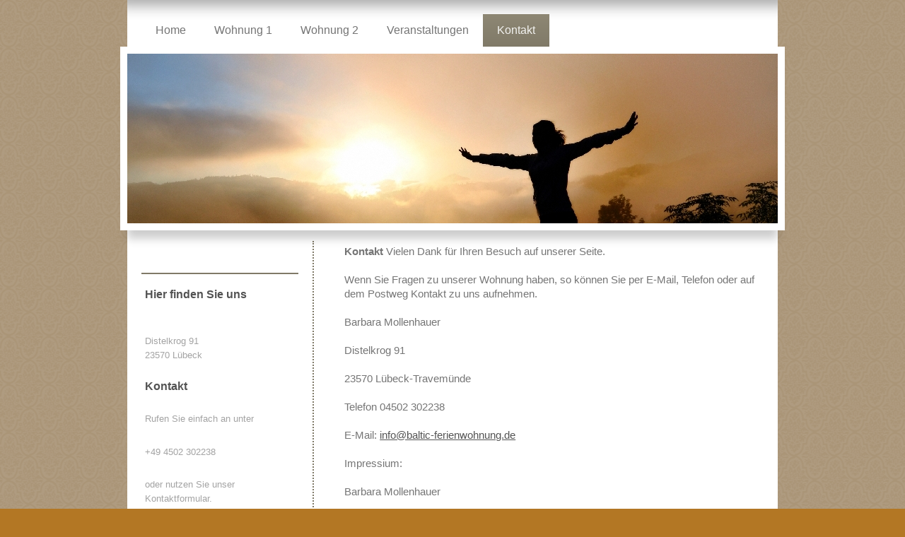

--- FILE ---
content_type: text/css; charset=utf-8
request_url: https://cdn.website-start.de/templates/2055/style.css?1763478093678
body_size: 2701
content:
.diyw
.diyweb{}.diyw article,
.diyw aside,
.diyw details,
.diyw figcaption,
.diyw figure,
.diyw footer,
.diyw header,
.diyw hgroup,
.diyw main,
.diyw nav,
.diyw section,
.diyw
summary{display:block}.diyw audio,
.diyw canvas,
.diyw
video{display:inline-block}.diyw audio:not([controls]){display:none;height:0}.diyw [hidden]{display:none}.diyw
html{-webkit-text-size-adjust:100%;-ms-text-size-adjust:100%}.diyw
body{margin:0}.diyw a:focus{outline:thin dotted}.diyw a:active,
.diyw a:hover{outline:0}.diyw
h1{margin:0.67em 0}.diyw abbr[title]{border-bottom:1px dotted}.diyw b,
.diyw
strong{font-weight:bold}.diyw
dfn{font-style:italic}.diyw
hr{-moz-box-sizing:content-box;box-sizing:content-box;height:0}.diyw
mark{background:#ff0;color:#000}.diyw code,
.diyw kbd,
.diyw pre,
.diyw
samp{font-family:monospace,serif;font-size:1em}.diyw
pre{white-space:pre-wrap}.diyw
q{quotes:"\201C" "\201D" "\2018" "\2019"}.diyw
small{font-size:80%}.diyw sub,
.diyw
sup{font-size:75%;line-height:0;position:relative;vertical-align:baseline}.diyw
sup{top:-0.5em}.diyw
sub{bottom:-0.25em}.diyw
img{border:0}.diyw svg:not(:root){overflow:hidden}.diyw
figure{margin:0}.diyw
fieldset{border:1px
solid #c0c0c0;margin:0
2px;padding:0.35em 0.625em 0.75em}.diyw
legend{border:0;padding:0}.diyw button,
.diyw input,
.diyw select,
.diyw
textarea{font-family:inherit;font-size:100%;margin:0}.diyw button,
.diyw
input{line-height:normal}.diyw button,
.diyw
select{text-transform:none}.diyw button,
.diyw html input[type="button"],
.diyw input[type="reset"],
.diyw input[type="submit"]{-webkit-appearance:button;cursor:pointer}.diyw button[disabled],
.diyw html input[disabled]{cursor:default}.diyw input[type="checkbox"],
.diyw input[type="radio"]{box-sizing:border-box;padding:0}.diyw input[type="search"]{-webkit-appearance:textfield;-moz-box-sizing:content-box;-webkit-box-sizing:content-box;box-sizing:content-box}.diyw input[type="search"]::-webkit-search-cancel-button,
.diyw input[type="search"]::-webkit-search-decoration{-webkit-appearance:none}.diyw button::-moz-focus-inner,
.diyw input::-moz-focus-inner{border:0;padding:0}.diyw
textarea{overflow:auto;vertical-align:top}.diyw
table{border-collapse:collapse;border-spacing:0}.diyw
p{margin:1em
0}.diyw
div.n{padding:0;margin:1em
0}.diyw .diywebNav ul:before,
.diyw .diywebLiveArea:before,
.diyw .diyfeGridGroup:before,
.diyw .diywebNav ul:after,
.diyw .diywebLiveArea:after,
.diyw .diyfeGridGroup:after{content:" ";display:table}.diyw .diywebNav ul:after,
.diyw .diywebLiveArea:after,
.diyw .diyfeGridGroup:after{clear:both}.diyw
.diyweb{-webkit-text-size-adjust:none;position:relative;white-space:normal;word-wrap:break-word}.diyw
.diywebLiveArea{position:relative;margin:0
auto}.diyw .diyweb
a{text-decoration:underline}.diyw .diyweb a:hover{text-decoration:none}.diyw .diywebNav
ul{list-style-type:none;margin:0;padding:0}.diyw .diywebNav
li{max-width:100%}.diyw .diywebNav li
ul{padding-left:1em}.diyw .diywebNav
a{text-decoration:none;display:block}.diyw .diywebNav a:hover{text-decoration:underline}body.diyBgActive .diyw
.diyweb{background-color:transparent !important}.diyw
div.hr{border-bottom-style:dotted;border-bottom-width:1px;border-color:#ccc;height:1px}.diyw
.diyweb{line-height:1.35;padding-top:30px;padding-bottom:30px;margin-bottom:-30px;-webkit-font-smoothing:antialiased;text-rendering:optimizeLegibility}.diyw
.diywebEmotionHeader{overflow:hidden}.diyw
.diywebFooter{min-height:20px}.diyw .diywebEmotionHeader,
.diyw .diywebFooter,
.diyw
.diywebContent{position:relative}.diyw .diywebNav
.diywebLiveArea{padding:0}.diyw .diywebGutter,
.diyw .diywebContent .diywebHelperNav .diywebGutter,
.diyw .diywebClark .diywebContent .diywebHelperNav
.diywebGutter{padding:20px}.diyw .diywebNav
a{display:block;padding:0.4em 1em 0.35em}.diyw .diywebNav
a{text-decoration:none}.diyw .diywebNav a:hover{text-decoration:underline}.diyw .diywebContent .diywebNav
li{margin:0}.diyw .diywebNav ul ul
li{border-top:none}.diyw .diywebContent
.diywebNav{padding-left:0;border-radius:3px}.diyw .diywebContent .diywebNav
a{padding-left:0}.diyw .diywebContent .diywebNav ul ul
a{padding-left:15%}.diyw .diywebContent .diywebNav ul ul ul
a{padding-left:22%}.diyw .diywebContent .diywebNav ul
ul{padding-left:0}.diyw .diywebNavMain a,
.diyw .diywebContent .diywebNav23
a{border-bottom:1px solid rgba(0, 0, 0, 0.1)}.diyw .diywebContent .diywebNavMain
a{padding:0.55em 20px 0.6em}.diyw .diywebNavMain.diywebNavHorizontal
a{padding:0.75em 20px 0.8em}.diyw .diywebNavMain.diywebNavHorizontal
li{float:left}@media only screen and (max-width: 568px){.diyw .diywebNavMain li:last-child{border:none}}@media only screen and (max-width: 568px){.diyw .diywebNavMain.diywebNavHorizontal li
ul{display:block}.diyw .diywebNavMain.diywebNavHorizontal
li{float:none}}@media only screen and (min-width: 569px){.diyw .diywebNavMain.diywebNavHorizontal
a{border-bottom:0}}.diyw
.diyweb{-webkit-text-size-adjust:auto}.diyw
.diywebPage{padding:0
4% 2em}.diyw .diywebLiveArea,
.diyw .diyweb:before{width:960px}.diyw .diyweb:before{content:"";position:absolute;left:50%;top:30px;bottom:30px;margin-left:-480px}.diyw
.diywebMainGutter{padding:0
20px}.diyw .diywebEmotionHeader
.diywebGutter{padding:0
!important}.diyw
.diywebNavMain{position:relative}.diyw .diywebNavMain
.diywebGutter{padding-bottom:0 !important;overflow:hidden;position:relative}.diyw .diywebNavMain .diywebGutter:before{content:"";background:red;position:absolute;left:-20px;right:-20px;height:10px;top:-10px;box-shadow:0 0 25px rgba(0,0,0,0.9)}.diyw .diyweb > div:first-child
.diywebMainGutter{padding-top:20px;padding-bottom:20px}.diyw
.diyfeGridGroup{position:relative}.diyw
.diywebPull{margin:0
-20px}.diyw .diywebHelperNav,
.diyw .diywebFooter .diyfeGE,
.diyw .diyweb:before{border-radius:0 0 3px 3px}.diyw .diywebHideOnLarge,
.diyw
.diywebHideOnMediumLarge{display:none}.diyw .diywebHideOnSmallMedium,
.diyw
.diywebHideOnSmall{display:block}@media only screen and (max-width: 1023px){.diyw .diywebLiveArea,
.diyw .diyweb:before{width:700px}.diyw .diyweb:before{margin-left:-350px}.diyw .diywebHideOnLarge,
.diyw
.diywebHideOnSmall{display:block}.diyw .diywebHideOnMediumLarge,
.diyw
.diywebHideOnSmallMedium{display:none}}@media only screen and (max-width: 767px){.diyw .diywebLiveArea,
.diyw .diyweb:before{width:510px}.diyw .diyweb:before{margin-left:-255px}.diyw .diywebHideOnLarge,
.diyw
.diywebHideOnMediumLarge{display:block}.diyw .diywebHideOnSmallMedium,
.diyw
.diywebHideOnSmall{display:none}}@media only screen and (max-width: 568px){.diyw .diywebLiveArea,
.diyw .diyweb:before{width:400px}.diyw .diyweb:before{margin-left:-200px}.diyw .diywebHideOnLarge,
.diyw
.diywebHideOnMediumLarge{display:block}.diyw .diywebHideOnSmallMedium,
.diyw
.diywebHideOnSmall{display:none}}@media only screen and (max-width: 480px){.diyw .diywebLiveArea,
.diyw .diyweb:before{width:100%}.diyw .diyweb:before{margin-left:-50%}.diyw
.diywebMainGutter{padding:0
10px}.diyw
.diywebPull{margin:0
-10px}.diyw .diywebHideOnLarge,
.diyw
.diywebHideOnMediumLarge{display:block}.diyw .diywebHideOnSmallMedium,
.diyw
.diywebHideOnSmall{display:none}}.diyw .diywebMain
.diywebGutter{padding:0
20px 20px 40px}.diyw .diywebClark .diywebMain
.diywebGutter{padding:0
40px 20px 20px}.diyw .diyfeGE
.diywebEmotionHeader{margin-left:20px}.diyw .diywebClark .diyfeGE
.diywebEmotionHeader{margin-right:20px;margin-left:0}.diyw .diywebSecondary
.diywebEmotionHeader{margin-bottom:20px}.diyw
.diywebNavMain.diywebHideOnMedium{margin-bottom:20px}.diyw .diywebAntman .diyfeGE
.diywebNavHorizontal{margin-left:20px;margin-bottom:20px}.diyw .diywebAntman.diywebClark .diyfeGE
.diywebNavHorizontal{margin-right:20px;margin-left:0}.diyw .diywebAntman .diywebSecondary
.diywebEmotionHeader{margin-left:0;margin-right:0}.diyw .diywebAntman .diywebMain
.diywebEmotionHeader{margin-bottom:20px}.diyw
.diywebSecondary{position:relative;float:left}.diyw .diywebContent .diyfeGridGroup:before{position:absolute;top:0;bottom:0;left:0;content:"";display:block}.diyw .diywebSecondary,
.diyw .diywebContent .diyfeGridGroup:before{width:28.5%}.diyw
.diywebMain{width:71.5%;float:right}.diyw .diywebClark
.diywebSecondary{float:right}.diyw .diywebClark .diywebContent .diyfeGridGroup:before{right:0;left:auto}.diyw .diywebClark
.diywebMain{float:left}@media only screen and (min-width: 0) and (max-width: 767px){.diyw
.diywebSecondary{position:static;width:auto;float:none}.diyw .diywebContent .diyfeGridGroup:before{display:none}.diyw
.diywebMain{width:auto;float:none}.diyw .diywebClark
.diywebSecondary{float:none}.diyw .diywebClark
.diywebMain{float:none}.diyw .diywebAntman .diyfeGE .diywebNavHorizontal,
.diyw .diywebAntman.diywebClark .diyfeGE
.diywebNavHorizontal{margin-right:0;margin-left:0}}@media only screen and (max-width: 1023px){.diyw .diywebContent .diyfeGridGroup:before,
.diyw
.diywebSecondary{width:38.5%}.diyw
.diywebMain{width:61.5%}}@media only screen and (max-width: 767px){.diyw .diyfeGE
.diywebEmotionHeader{margin-left:0}.diyw .diywebClark .diyfeGE
.diywebEmotionHeader{margin-right:0;margin-left:0}.diyw .diywebContent .diyfeGridGroup:before,
.diyw .diywebSecondary,
.diyw
.diywebMain{width:auto}}@media only screen and (max-width: 568px){}.diyw .diywebSecondary
p{margin-top:0.25em}.diyw
.diywebHeader{padding:0
20px}.diyw .diywebSidebar
p{line-height:1.6}.diyw
.diywebEmotionHeader{overflow:visible}.diyw .diywebEmotionHeader
.diywebLiveArea{z-index:1}.diyw .diywebNav23
a.current{font-style:italic !important}.diyw .diywebNav23 a.current:before{content:"\00BB  "}.diyw .diyweb:before{top:0;margin-top:0;padding-top:0}.diyw
.diyweb{top:0;margin-top:0;padding-top:0}.diyw .diywebEmotionHeader .diywebLiveArea
.diywebPull{margin:0
-10px}@media only screen and (max-width: 480px){.diyw .diywebLiveArea,
.diyw .diyweb:before{width:100%}.diyw .diyweb:before{margin-left:-50%}.diyw .diywebEmotionHeader .diywebLiveArea
.diywebPull{margin:0}}.diyw .diyweb .diywebContent .diywebMain:before{content:"";position:absolute;height:95%;margin-top:15px}.diyw .diyweb .diywebNav .diywebLiveArea
.diywebMainGutter{padding:0;margin:0
20px}.diyw .diywebNav23
.diywebGutter{padding-left:35px}.diyw .diywebNav23
a.current{font-style:normal !important}.diyw #mainNav3 a:hover:before,
.diyw #mainNav3 a.current:before,
.diyw #mainNav3 a.current:hover:before,
.diyw #mainNav2 a:hover:before,
.diyw #mainNav2 a.current:before,
.diyw #mainNav2 a.current:hover:before{content:"\203A  ";position:absolute;margin-left:-15px;font-weight:bold;vertical-align:middle}.diyw .diywebNav23 a.current:before, .diyw .diywebNav23 a:hover:before{content:""}@media only screen and (min-width: 767px){.diyw .diyweb .mainNav2 li
a{border:none !important}}.diyw .diywebContent .diywebHelperNav ul li
a{padding-left:20px }.diyw .diyweb .diywebHelperNav ul ul li
a{padding-left:40px}@media only screen and (max-width: 767px){.diyw .diywebMain .diywebGutter,
.diyw .diywebClark .diywebMain
.diywebGutter{padding:0
20}}.diyw .diywebEmotionHeader .diywebGutter:after{content:" ";position:absolute;top:0;right:20px;left:20px;bottom:0;z-index:99;box-shadow:0 12px 12px rgba(0,0,0,0.2);z-index:-1}@media all and (max-width: 767px){.diyw .diywebNavMain
.diywebGutter{padding-top:0 !important}}@media all and (max-width: 767px){.diyw
.diyfeMobileNav{margin-bottom:20px}}body.diyfeNoSidebar .diyw .diywebSecondary,
body.diyfeNoSidebar .diyw .diywebContent .diyfeGridGroup:before,
body.diyfeNoSidebar .diyw .diywebContent
.diywebFond{display:none !important}@media only screen and (min-width: 768px){body.diyfeNoSidebar .diyw
.diywebMain{float:none !important;width:100% !important}body.diyfeNoSidebar .diyw .diywebMain
.diywebGutter{padding:20px
40px}body.diyfeNoSidebar .diyw .diyweb .diywebContent .diywebMain:before{display:none}body.diyfeSidebarRight .diyw
.diywebSecondary{float:right !important}body.diyfeSidebarRight .diyw
.diywebMain{float:left !important;position:relative}body.diyfeSidebarRight .diyw .diyweb .diywebContent .diywebMain:before{right:0;z-index:1}body.diyfeSidebarRight .diyw .diywebContent .diywebFond,
body.diyfeSidebarRight .diyw .diywebContent .diyfeGridGroup:before{right:0 !important;left:auto !important}body.diyfeSidebarLeft .diyw
.diywebSecondary{float:left !important}body.diyfeSidebarLeft .diyw
.diywebMain{float:right !important}body.diyfeSidebarLeft .diyw .diywebContent .diywebFond,
body.diyfeSidebarLeft .diyw .diywebContent .diyfeGridGroup:before{left:0 !important;right:auto !important}}.diyw
.diyfeModGridGroup{padding:0;margin:0
-15px}